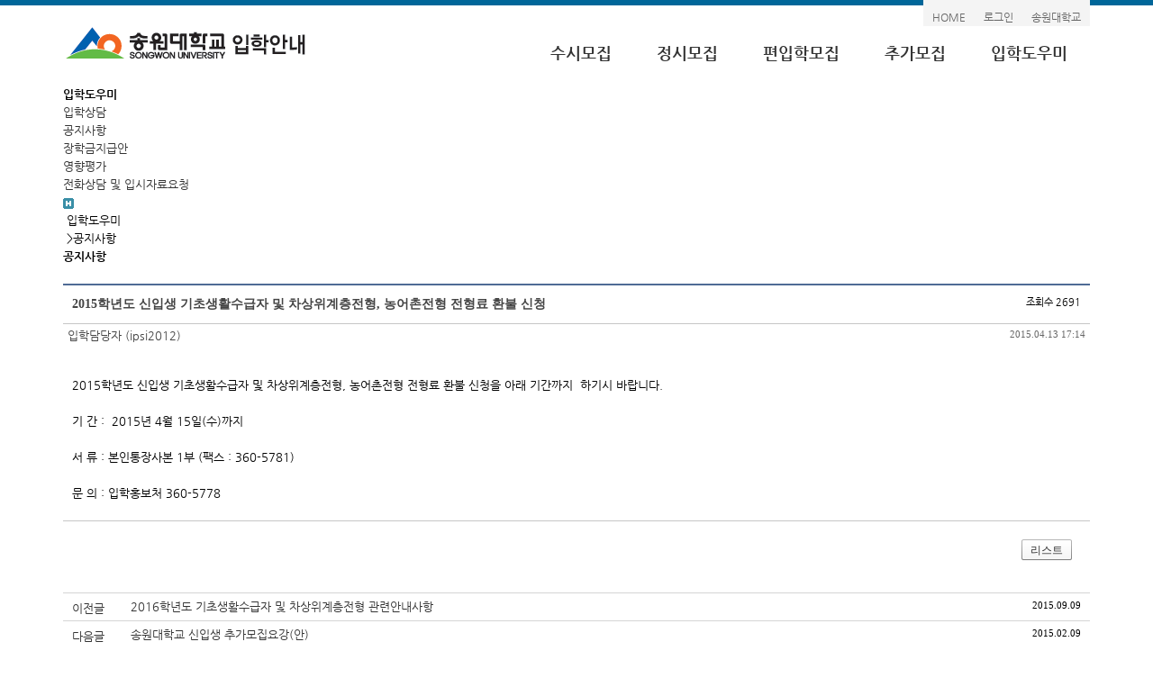

--- FILE ---
content_type: text/html; Charset=UTF-8
request_url: https://iphak.songwon.ac.kr/sb/SE_Board.asp?action=view&SEQ=48&movePage=8&pgKey=33&boardID=NEWS
body_size: 3934
content:


<!DOCTYPE HTML>
<html lang="ko">
<head>
<meta charset="utf-8" />
<meta http-equiv="X-UA-Compatible" content="IE=edge" />
<meta name="viewport" content="width=device-width, initial-scale=1, minimum-scale=1, maximum-scale=2, user-scalable=yes">
<meta name="keywords" content="송원대학교, 송원" />
<meta name="description" content="송원대학교 홈페이지" />
<title>공지사항 뷰 | 송원대학교 입학홈페이지</title>
<link rel="stylesheet" type="text/css" href="/css/default.css" />

<link rel="stylesheet" type="text/css" href="/SE/css/style.css" />
<script type="text/javascript" src="/SE/js/HuskyEZCreator.js"></script>

<script type="text/javascript" src="/js/default.js"></script>
<script type="text/javascript" src="/js/jquery.js"></script>
<!-- Print -->
<link href="/css/print.css" type="text/css" rel="stylesheet" media="print" charset="utf-8" />

<script type="text/javascript">
//<![CDATA[
	function reply(val){
		$("dd[id*='commentReply']").hide();
		$("dd[id*='commentUpdate']").hide();
		$('#commentReply'+val).show();
	}

	function update(val){
		$("dd[id*='commentReply']").hide();
		$("dd[id*='commentUpdate']").hide();
		$('#commentUpdate'+val).show();
	}

	function valueCheck(obj) {
		if(obj.mmSingleNM.value == ""){
			alert("작성자를 입력하세요.");
			obj.mmSingleNM.focus();
			return false;
		}

		if(obj.mmSinglePW.value == ""){
			alert("비밀번호를 입력하세요.");
			obj.mmSinglePW.focus();
			return false;
		}

		if(obj.mmEmail.value != ""){
			if((obj.mmEmail.value.indexOf("@")==-1) || (obj.mmEmail.value.indexOf(".")==-1)){
				alert("이메일를 정확히 입력하세요.");
				obj.mmEmail.focus();
				return false;
			}
		}

		if(obj.mmContentDS.value == ""){
			alert("내용을 입력하세요.");
			obj.mmContentDS.focus();
			return false;
		}
	}
//]]>
</script>
</head>
<body>
<div id="skipnavigation">
	<ul>
		<li><a href="#contents">본문 바로가기</a></li>
		<li><a href="#topmenu">주 메뉴 바로가기</a></li>
	</ul>
</div>
<div class="viewport sub">
		<header id="header">       
		<div id="util">
			<ul> 
				<li><a href="https://iphak.songwon.ac.kr">HOME</a></li>
				<li><a href="/pgm/SE_Login.asp?pgKey=37">로그인</a></li>
				<li><a href="https://www.songwon.ac.kr" target="_blank">송원대학교</a></li>
			</ul>
		</div>
		<div id="gnb">
			<h1><a href="https://iphak.songwon.ac.kr"><img src="/upload/images/main/logo.gif" alt="송원대학교 입학홈페이지 로고" /></a></h1>
		       	<div class="gnb_btn">
		                <ul>
		                    <li><span class="gnb_tg" id="gnb_tg">메뉴</span></li>
		                </ul>
		        </div>
			<nav class= "topmenu" id= "topmenu" >
			<ul class="dep1"><li class="li1 existSub"><a href="/SE_Contents.asp?pgKey=3">수시모집</a><div><ul class="dep2"><li><a href="/SE_Contents.asp?pgKey=3">모집요강</a></li><li><a href="/sb/SE_Board.asp?boardID=data&amp;pgKey=7&amp;queryPTP=2">자료실</a></li><li><a href="/SE_Contents.asp?pgKey=8">원서접수 및 확인</a></li><li><a href="https://ratio.uwayapply.com/Sl5KV2FOcldhJkpmJSY6JkotZlRm" target="_blank" title="새창">지원현황</a></li><li><a href="https://trs03.uwayapply.com/0389K6HJ14MC000000KC54/login" target="_blank" title="새창">수시 합격자 조회 및 예치등록</a></li><li><a href="https://trs03.uwayapply.com/0389K6HJ14MC00000KVLL4/login" target="_blank" title="새창">수시 합격자 고교별조회(교사용)</a></li><li><a href="https://trs03.uwayapply.com/0389K6HJ14MC0000000NSH" target="_blank" title="새창">수시 예치 등록 취소</a></li></ul></div></li><li class="li2 existSub"><a href="/SE_Contents.asp?pgKey=13">정시모집</a><div><ul class="dep2"><li><a href="/SE_Contents.asp?pgKey=13">모집요강</a></li><li><a href="/sb/SE_Board.asp?boardID=data&amp;pgKey=17&amp;queryPTP=3">자료실</a></li><li><a href="/SE_Contents.asp?pgKey=18" target="_blank" title="새창">원서접수 및 확인</a></li><li><a href="https://ratio.uwayapply.com/Sl5KV2FOcldhJkpyVzovSi1mVGY=" target="_blank" title="새창">지원현황</a></li><li><a href="https://trs03.uwayapply.com/0381K6HH43IC000000Q7JO/login" target="_blank" title="새창">합격자조회</a></li><li><a href="https://trs03.uwayapply.com/0381K6HH43IC00000RII3O/login" target="_blank" title="새창">고교별조회(교사용)</a></li></ul></div></li><li class="li3 existSub"><a href="/SE_Contents.asp?pgKey=23">편입학모집</a><div><ul class="dep2"><li><a href="/SE_Contents.asp?pgKey=23">모집요강</a></li><li><a href="/sb/SE_Board.asp?boardID=data&amp;pgKey=27&amp;queryPTP=4">자료실</a></li><li><a href="/SE_Contents.asp?pgKey=28" target="_blank" title="새창">원서접수 및 확인</a></li><li><a href="https://ratio.uwayapply.com/Sl5KV2FOcldhJko6YmlKLWZUZg==" target="_blank" title="새창">지원현황</a></li><li><a href="https://enter.songwon.ac.kr/" target="_blank" title="새창">합격자조회</a></li><li><a href="https://enter.songwon.ac.kr/">등록고지서</a></li><li><a href="/sb/SE_Board.asp?boardID=jhapply&amp;pgKey=56" target="_blank" title="새창">편입 장학금 유형 변경 신청</a></li></ul></div></li><li class="li4 existSub"><a href="/SE_Contents.asp?pgKey=44">추가모집</a><div><ul class="dep2"><li><a href="/SE_Contents.asp?pgKey=44">편입학 추가모집</a></li></ul></div></li><li class="li5 existSub"><a href="/sb/SE_Board.asp?boardID=QnA&amp;pgKey=32">입학도우미</a><div><ul class="dep2"><li><a href="/sb/SE_Board.asp?boardID=QnA&amp;pgKey=32">입학상담</a></li><li><a href="/sb/SE_Board.asp?boardID=NEWS&amp;pgKey=33">공지사항</a></li><li><a href="/sb/SE_Board.asp?boardID=scholarship&amp;pgKey=34">장학금지급안</a></li><li><a href="/sb/SE_Board.asp?boardID=impact&amp;pgKey=35">영향평가</a></li><li><a href="/pgm/SE_IpsiApply.asp?pgKey=51">전화상담 및 입시자료요청</a></li></ul></div></li></ul><div id="gnbLamp"></div>
			        </nav>
			<script type="text/javascript">initNavigation("gnb");</script>
		</div>
	</header>

    <!-- subwrap -->
     <section id="subwrap">
	  <div class="container">
				<div id="lnb"  > 
			<h2 class="lnbTitle">입학도우미</h2>
			<div class="navigation">
			<ul id="leftMenu" class="leftMenu"><li><a href="/sb/SE_Board.asp?boardID=QnA&amp;pgKey=32">입학상담</a></li><li class="apply"><a href="/sb/SE_Board.asp?boardID=NEWS&amp;pgKey=33">공지사항</a></li><li><a href="/sb/SE_Board.asp?boardID=scholarship&amp;pgKey=34">장학금지급안</a></li><li><a href="/sb/SE_Board.asp?boardID=impact&amp;pgKey=35">영향평가</a></li><li><a href="/pgm/SE_IpsiApply.asp?pgKey=51">전화상담 및 입시자료요청</a></li></ul>
			</div>

		</div>
   
		<div id="contents" >
			<div class="location">
					<ul>
						<li><img src="/upload/images/common/h_icon.gif" alt="HOME" /></li>
						<li>&nbsp;입학도우미</li><li>&nbsp;&gt;<em>공지사항</em></li>
					</ul>
				 	<h3 class="title">공지사항</h3>
			</div>
			<div class="contentInfo">
							<div class="write_form">
					<div id="bd_content">
						<div class="bd_header01">
							<span class="titleDS">2015학년도 신입생  기초생활수급자 및 차상위계층전형, 농어촌전형 전형료 환불 신청</span><span class="conut">조회수 2691</span>
						</div>
						<div class="bd_Subheader">
							<span class="single">입학담당자 (ipsi2012)</span><span class="insertDT">2015.04.13 17:14</span>
						</div>

							

						<div class="bd_boody">
							<p>2015학년도 신입생 기초생활수급자 및 차상위계층전형, 농어촌전형 전형료 환불 신청을 아래 기간까지&nbsp; 하기시 바랍니다.</p><p><br /></p><p>기 간 : &nbsp;2015년 4월 15일(수)까지 </p><p><br /></p><p>서 류 : 본인통장사본 1부 (팩스 : 360-5781)</p><p><br /></p><p>문 의 : 입학홍보처 360-5778<br /></p>
						</div>
					
						
						<div class="bd_footer01">
						</div>
					</div>

					<div class="btn_area">
						
						<span class="btn_pack medium"><a href="/sb/SE_Board.asp?movePage=8&amp;pgKey=33&amp;boardID=NEWS">리스트</a></span>
					</div>
					
					<div class="bdPrevNext">
						<ul>
							<li>
								
								<div class="bd_arrow"><a href="/sb/SE_Board.asp?action=read&amp;SEQ=49&amp;movePage=8&amp;pgKey=33&amp;boardID=NEWS" class="btn">이전글</a></div><div class="bd_titleDS"><a href="/sb/SE_Board.asp?action=read&amp;SEQ=49&amp;movePage=8&amp;pgKey=33&amp;boardID=NEWS">2016학년도 기초생활수급자 및 차상위계층전형 관련안내사항</a><span class="bd_date">2015.09.09</span></div>
								
							</li>
							<li class="bd_NextWD">
								
								<div class="bd_arrow"><a href="/sb/SE_Board.asp?action=read&amp;SEQ=47&amp;movePage=8&amp;pgKey=33&amp;boardID=NEWS" class="btn">다음글</a></div><div class="bd_titleDS"><a href="/sb/SE_Board.asp?action=read&amp;SEQ=47&amp;movePage=8&amp;pgKey=33&amp;boardID=NEWS">송원대학교 신입생 추가모집요강(안)</a><span class="bd_date">2015.02.09</span></div>
								
							</li>
						</ul>
					</div>
					
				</div>                                </div>
                        </div>
                </div>
        </section>
        <footer id="footerWrap">
        <div class="container"><!-- // container footer-->
                <ul class="footerLink">
                        <li><a href="http://www.songwon.ac.kr/SE_Contents.asp?pgKey=138">개인정보처리방침</a></li>
                        <li><a href="http://www.songwon.ac.kr/SE_Contents.asp?pgKey=88">이메일무단수집거부</a></li>
                        <li><a href="http://www.songwon.ac.kr/SE_Contents.asp?pgKey=146">찾아오시는길</a></li>
                        <li><a href="/pgm/PhoneList.asp?pgKey=0" title="팝업창 열림" onClick="openWindow(this.href, 'phoneList', 10, 10, 550, 600, 'yes'); return false;">학과전화번호</a></li>           
                        <li class="loginBtn"><a href="/pgm/SE_Login.asp?pgKey=37">로그인</a></li>
                </ul>
                <address>
                61756 광주광역시 남구 송암로 73 학생입학처 전화 : 062-360-5778~80  FAX : 062-360-5781
                </address>
                <p>Copyright 2011(c) by SONGWON UNIVERSITY. All right reserved.</p>                
        </div>
</footer>

</div>
</body>
</html>

--- FILE ---
content_type: text/css
request_url: https://iphak.songwon.ac.kr/SE/css/style.css
body_size: 949
content:
@charset "utf-8";
/* NHN > UIT Center > Open UI Technology Team > Jeong Chan Myeong(dece24@nhncorp.com) 200812 */

html,
body { height:100%; }

#smartInput { margin:0 10px 0 0; }
.smartOutput { font-size:12px; line-height:1.6; font-family:Dotum, AppleGothic, Sans-serif; } /* 스마트 에디터의 풍부한 표현이 정상적으로 출력되도록 하려면 콘텐츠가 출력되는 곳에 이 클래스를 적용하여야 한다. 예를 들면 게시물 읽기 페이지의 본문이 이에 해당된다. */

.smartOutput p { margin-top:0px; margin-bottom:0px; }

.smartOutput blockquote.q1,
.smartOutput blockquote.q2,
.smartOutput blockquote.q3,
.smartOutput blockquote.q4,
.smartOutput blockquote.q5,
.smartOutput blockquote.q6,
.smartOutput blockquote.q7 { padding:10px; margin-left:15px; margin-right:15px; }

.smartOutput blockquote.q1 { padding:0 10px; border-left:2px solid #ccc; }
.smartOutput blockquote.q2 { padding:0 10px; background:url(../img/bg_qmark.gif) no-repeat; }
.smartOutput blockquote.q3 { border:1px solid #d9d9d9; }
.smartOutput blockquote.q4 { border:1px solid #d9d9d9; background:#fbfbfb; }
.smartOutput blockquote.q5 { border:2px solid #707070; }
.smartOutput blockquote.q6 { border:1px dashed #707070; }
.smartOutput blockquote.q7 { border:1px dashed #707070; background:#fbfbfb; }

.smartOutput sup { font:10px Tahoma; }
.smartOutput sub { font:10px Tahoma; }
.smartOutput table td { padding:4px; }

.CopyrightSmartEdior { margin:0; padding:0 0 0 100px; }

--- FILE ---
content_type: text/css
request_url: https://iphak.songwon.ac.kr/css/board.css
body_size: 6212
content:
@charset "utf-8";


/* 상단, 하단 Box */
.Box_ss{clear:both;position:relative;margin:10px 0;padding:10px}

/* Search area */
.bd_srch{clear:both;position:relative;margin:15px 5px 20px;padding:10px 15px 10px 0}
.bd_srch legend{overflow:hidden;visibility:hidden;position:absolute;top:0;left:0;width:1px;height:1px;font-size:0;line-height:0}
.bd_srch{color:#333;text-align:center}
.bd_srch select,.srch input{margin:0;font-size:12px;color:#373737;vertical-align:middle}
.bd_srch select{height:20px;margin-top:0}
.bd_srch .keyword{width:150px;margin:0 0 0 1px;padding:1px 3px 3px;border-top:1px solid #acacac;border-right:1px solid #dedede;border-bottom:1px solid #dedede;border-left:1px solid #acacac;font-size:12px;line-height:13px}
.bd_srch .date{width:70px;margin:-1px 0 0 1px;padding:1px 3px 3px;border-top:1px solid #acacac;border-right:1px solid #dedede;border-bottom:1px solid #dedede;border-left:1px solid #acacac;font-size:12px;line-height:13px}

/* 페이징 & 버튼*/
.wrapMove{position:relative;clear:both;overflow:none;margin:10px 0;height:30px}
.write_form{padding:10px 0px;}

/* button_area */
div.btn_bdarea{float:right;margin-top:4px;padding:0 15px;text-align:right}

/* list type 01 */
.tbb_ltype01,.tbb_ltype01 th,.tbb_ltype01 td{border:0;text-align:center}
.tbb_ltype01 a{color:#444;text-decoration:none}
.tbb_ltype01{width:100%;_width:98%;margin:10px 10px 0 0;border-top:2px solid #4f6b95;border-bottom:1px solid #c6c6c6;color:#666;table-layout:fixed}
.tbb_ltype01 caption,.tbb_ltype01 .frm label{display:none}
.tbb_ltype01 caption span{display:}
.tbb_ltype01 thead th{padding:8px 0 6px;border-bottom:solid 1px #8d9fb8;background-color:#f9f9f9;color:#333;font-weight:normal;line-height:18px;vertical-align:top}
.tbb_ltype01 tbody th{padding:8px 0 5px;border-bottom:solid 1px #c6c6c6;color:#333;text-align:center}
.tbb_ltype01 tbody td{padding:8px 0 5px;border-bottom:solid 1px #c6c6c6;color:#333;text-align:center}
.tbb_ltype01 .frm{padding:0;text-align:center}
.tbb_ltype01 .frm input{margin:0}
.tbb_ltype01 .num,.tbb_ltype01 .date{font-size:11px;color:#666}
.tbb_ltype01 td.hit{padding:0;font-family:Tahoma;font-size:11px;line-height:normal}
.tbb_ltype01 .title{text-align:left}
.tbb_ltype01 .title .pic,.tbb_ltype01 .title .new{margin:0 0 2px;vertical-align:middle}
.tbb_ltype01 tbody tr.notice th{background-color:#f6f6f6}
.tbb_ltype01 tbody tr.notice td{background-color:#f6f6f6}
.tbb_ltype01 tbody tr.notice .title a{font-weight:bold;color:#ff1610}
.tbb_ltype01 tbody tr.info span.noti{display:block;margin:0;padding:0;background:url(../upload/common/board/ic_gui01.gif) 50% 50% no-repeat;text-indent:-9999px;_text-indent:0}
.tbb_ltype01 tbody tr.notice span.noti{display:block;margin:0;padding:0;background:url(../upload/common/board/ic_noti01.gif) 50% 50% no-repeat;text-indent:-9999px;_text-indent:0}
.tbb_ltype01 .title span.sect{float:left;width:12px;margin:-1px 4px 0 2px;padding:1px 1px 0;_padding:2px 1px 0;background:url(../upload/common/board/ic_sec01.gif) 50% 50% no-repeat;text-indent:-9999px;_text-indent:0}
.tbb_ltype01 tbody tr.reply .title a{float:left;padding-left:14px;background:url(../upload/common/board/ic_reply.gif) 0 4px no-repeat}
.tbb_ltype01 tbody tr.reply .title span.sect{float:left;width:12px;margin:-1px 4px 0 2px;padding:1px 1px 0;_padding:2px 1px 0;background:url(../upload/common/board/ic_sec01.gif) 50% 50% no-repeat;text-indent:-9999px;_text-indent:0}
.tbb_ltype01 tbody tr.reply img{margin:4px 0 0 5px;}
.tbb_ltype01 tbody td span.comment{padding-left:3px;background:none;color:#f00;font-size:11px;font-family:Tahoma}
.tbb_ltype01 tbody td.strong a{color:#333}

@media only screen and (max-width:500px) {
		/*목록형*/
		.tbb_ltype01 .hit{display:none;}
		
}

.tbb_ltype02,.tbb_ltype02 th,.tbb_ltype02 td{border:0;font-family:dotum,'돋움',Gulim,'굴림';text-align:center}
.tbb_ltype02 a{color:#444;text-decoration:none}
.tbb_ltype02{width:100%;_width:98%;margin:10px 10px 0 0;border-top:2px solid #5c8d50;border-bottom:1px solid #92b38a;color:#666;font-size:12px;table-layout:fixed}
.tbb_ltype02 caption,.tbb_ltype02 .frm label{display:none}
.tbb_ltype02 caption span{display:}
.tbb_ltype02 thead th{padding:8px 0 6px;border-bottom:solid 1px #92b38a;background-color:#f4f7f4;color:#333;font-weight:normal;line-height:18px;vertical-align:top}
.tbb_ltype02 tbody th{padding:8px 0 5px;border-bottom:solid 1px #e4e4e4;color:#333;text-align:center}
.tbb_ltype02 tbody td{padding:8px 0 5px;border-bottom:solid 1px #e4e4e4;color:#333;text-align:center}
.tbb_ltype02 .frm{padding:0;text-align:center}
.tbb_ltype02 .frm input{margin:0}
.tbb_ltype02 .num,.tbb_ltype02 .date{font-size:11px;color:#666}
.tbb_ltype02 .hit{padding:0;font-family:Tahoma;font-size:11px;line-height:normal}
.tbb_ltype02 .title{text-align:left}
.tbb_ltype02 .title .pic,.tbb_ltype02 .title .new{margin:0 0 2px;vertical-align:middle}
.tbb_ltype02 tbody tr.notice th{background-color:#f6f6f6}
.tbb_ltype02 tbody tr.notice td{background-color:#f6f6f6}
.tbb_ltype02 tbody tr.notice .title a{font-weight:bold;color:#5c8d50}
.tbb_ltype02 tbody tr.info span.noti{display:block;margin:0;padding:0;background:url(../upload/common/board/ic_gui02.gif) 50% 50% no-repeat;text-indent:-9999px;_text-indent:0}
.tbb_ltype02 tbody tr.notice span.noti{display:block;margin:0;padding:0;background:url(../upload/common/board/ic_noti02.gif) 50% 50% no-repeat;text-indent:-9999px;_text-indent:0}
.tbb_ltype02 .title span.sect{float:left;width:12px;margin:-1px 4px 0 2px;padding:1px 1px 0;_padding:2px 1px 0;background:url(../upload/common/board/ic_sec02.gif) 50% 50% no-repeat;text-indent:-9999px;_text-indent:0}
.tbb_ltype02 tbody tr.reply .title a{float:left;padding-left:14px;background:url(../upload/common/board/ic_reply.gif) 0 4px no-repeat}
.tbb_ltype02 tbody tr.reply .title span.sect{float:left;width:12px;margin:-1px 4px 0 2px;padding:1px 1px 0;_padding:2px 1px 0;background:url(../upload/common/board/ic_sec02.gif) 50% 50% no-repeat;text-indent:-9999px;_text-indent:0}
.tbb_ltype02 tbody tr.reply img{margin:4px 0 0 5px;}
.tbb_ltype02 tbody td span.comment{padding-left:3px;background:none;color:#5c8d50;font-size:11px;font-family:Tahoma}
.tbb_ltype02 tbody td.strong a{color:#333}

.tbb_ltype03,.tbb_ltype03 th,.tbb_ltype03 td{border:0;font-family:dotum,'돋움',Gulim,'굴림';text-align:center}
.tbb_ltype03 a{color:#444;text-decoration:none}
.tbb_ltype03{width:100%;_width:98%;margin:10px 10px 0 0;border-top:2px solid #4a7b8d;border-bottom:1px solid #c6c6c6;color:#666;font-size:12px;table-layout:fixed}
.tbb_ltype03 caption,.tbb_ltype03 .frm label{display:none}
.tbb_ltype03 caption span{display:}
.tbb_ltype03 thead th{padding:8px 0 6px;border-bottom:solid 1px #86a6b3;background-color:#f3f6f7;color:#333;font-weight:normal;line-height:18px;vertical-align:top}
.tbb_ltype03 tbody th{padding:8px 0 5px;border-bottom:solid 1px #e4e4e4;color:#333;text-align:center}
.tbb_ltype03 tbody td{padding:8px 0 5px;border-bottom:solid 1px #e4e4e4;color:#333;text-align:center}
.tbb_ltype03 .frm{padding:0;text-align:center}
.tbb_ltype03 .frm input{margin:0}
.tbb_ltype03 .num,.tbb_ltype03 .date{font-size:11px;color:#666}
.tbb_ltype03 .hit{padding:0;font-family:Tahoma;font-size:11px;line-height:normal}
.tbb_ltype03 .title{text-align:left}
.tbb_ltype03 .title .pic,.tbb_ltype03 .title .new{margin:0 0 2px;vertical-align:middle}
.tbb_ltype03 tbody tr.notice th{background-color:#f6f6f6}
.tbb_ltype03 tbody tr.notice td{background-color:#f6f6f6}
.tbb_ltype03 tbody tr.notice .title a{font-weight:bold;color:#5c8d50}
.tbb_ltype03 tbody tr.info span.noti{display:block;margin:0;padding:0;background:url(../upload/common/board/ic_gui03.gif) 50% 50% no-repeat;text-indent:-9999px;_text-indent:0}
.tbb_ltype03 tbody tr.notice span.noti{display:block;margin:0;padding:0;background:url(../upload/common/board/ic_noti03.gif) 50% 50% no-repeat;text-indent:-9999px;_text-indent:0}
.tbb_ltype03 .title span.sect{float:left;width:12px;margin:-1px 4px 0 2px;padding:1px 1px 0;_padding:2px 1px 0;background:url(../upload/common/board/ic_sec03.gif) 50% 50% no-repeat;text-indent:-9999px;_text-indent:0}
.tbb_ltype03 tbody tr.reply .title a{float:left;padding-left:14px;background:url(../upload/common/board/ic_reply.gif) 0 4px no-repeat}
.tbb_ltype03 tbody tr.reply .title span.sect{float:left;width:12px;margin:-1px 4px 0 2px;padding:1px 1px 0;_padding:2px 1px 0;background:url(../upload/common/board/ic_sec03.gif) 50% 50% no-repeat;text-indent:-9999px;_text-indent:0}
.tbb_ltype03 tbody tr.reply img{margin:4px 0 0 5px;}
.tbb_ltype03 tbody td span.comment{padding-left:3px;background:none;color:#4a7b8d;font-size:11px;font-family:Tahoma}
.tbb_ltype03 tbody td.strong a{color:#333}

.tbb_ltype04,.tbb_ltype04 th,.tbb_ltype04 td{border:0;font-family:dotum,'돋움',Gulim,'굴림';text-align:center}
.tbb_ltype04 a{color:#444;text-decoration:none}
.tbb_ltype04{width:100%;_width:98%;margin:10px 10px 0 0;border-top:2px solid #e34b16;border-bottom:1px solid #c6c6c6;color:#666;font-size:12px;table-layout:fixed}
.tbb_ltype04 caption,.tbb_ltype04 .frm label{display:none}
.tbb_ltype04 caption span{display:}
.tbb_ltype04 thead th{padding:8px 0 6px;border-bottom:solid 1px #ec8663;background-color:#fdf3f0;color:#333;font-weight:normal;line-height:18px;vertical-align:top}
.tbb_ltype04 tbody th{padding:8px 0 5px;border-bottom:solid 1px #e4e4e4;color:#333;text-align:center}
.tbb_ltype04 tbody td{padding:8px 0 5px;border-bottom:solid 1px #e4e4e4;color:#333;text-align:center}
.tbb_ltype04 .frm{padding:0;text-align:center}
.tbb_ltype04 .frm input{margin:0}
.tbb_ltype04 .num,.tbb_ltype04 .date{font-size:11px;color:#666}
.tbb_ltype04 .hit{padding:0;font-family:Tahoma;font-size:11px;line-height:normal}
.tbb_ltype04 .title{text-align:left}
.tbb_ltype04 .title .pic,.tbb_ltype04 .title .new{margin:0 0 2px;vertical-align:middle}
.tbb_ltype04 tbody tr.notice th{background-color:#f6f6f6}
.tbb_ltype04 tbody tr.notice td{background-color:#f6f6f6}
.tbb_ltype04 tbody tr.notice .title a{font-weight:bold;color:#5c8d50}
.tbb_ltype04 tbody tr.info span.noti{display:block;margin:0;padding:0;background:url(../upload/common/board/ic_gui04.gif) 50% 50% no-repeat;text-indent:-9999px;_text-indent:0}
.tbb_ltype04 tbody tr.notice span.noti{display:block;margin:0;padding:0;background:url(../upload/common/board/ic_noti04.gif) 50% 50% no-repeat;text-indent:-9999px;_text-indent:0}
.tbb_ltype04 .title span.sect{float:left;width:12px;margin:-1px 4px 0 2px;padding:1px 1px 0;_padding:2px 1px 0;background:url(../upload/common/board/ic_sec04.gif) 50% 50% no-repeat;text-indent:-9999px;_text-indent:0}
.tbb_ltype04 tbody tr.reply .title a{float:left;padding-left:14px;background:url(../upload/common/board/ic_reply.gif) 0 4px no-repeat}
.tbb_ltype04 tbody tr.reply .title span.sect{float:left;width:12px;margin:-1px 4px 0 2px;padding:1px 1px 0;_padding:2px 1px 0;background:url(../upload/common/board/ic_sec04.gif) 50% 50% no-repeat;text-indent:-9999px;_text-indent:0}
.tbb_ltype04 tbody tr.reply img{margin:4px 0 0 5px;}
.tbb_ltype04 tbody td span.comment{padding-left:3px;background:none;color:#e34b16;font-size:11px;font-family:Tahoma}
.tbb_ltype04 tbody td.strong a{color:#333}

.tbb_ltype05,.tbb_ltype05 th,.tbb_ltype05 td{border:0;font-family:dotum,'돋움',Gulim,'굴림';text-align:center}
.tbb_ltype05 a{color:#444;text-decoration:none}
.tbb_ltype05{width:100%;_width:98%;margin:10px 10px 0 0;border-top:2px solid #d25aa6;border-bottom:1px solid #c6c6c6;color:#666;font-size:12px;table-layout:fixed}
.tbb_ltype05 caption,.tbb_ltype05 .frm label{display:none}
.tbb_ltype05 caption span{display:}
.tbb_ltype05 thead th{padding:8px 0 6px;border-bottom:solid 1px #f1b7dc;background-color:#fcf4f9;color:#333;font-weight:normal;line-height:18px;vertical-align:top}
.tbb_ltype05 tbody th{padding:8px 0 5px;border-bottom:solid 1px #e4e4e4;color:#333;text-align:center}
.tbb_ltype05 tbody td{padding:8px 0 5px;border-bottom:solid 1px #e4e4e4;color:#333;text-align:center}
.tbb_ltype05 .frm{padding:0;text-align:center}
.tbb_ltype05 .frm input{margin:0}
.tbb_ltype05 .num,.tbb_ltype05 .date{font-size:11px;color:#666}
.tbb_ltype05 .hit{padding:0;font-family:Tahoma;font-size:11px;line-height:normal}
.tbb_ltype05 .title{text-align:left}
.tbb_ltype05 .title .pic,.tbb_ltype05 .title .new{margin:0 0 2px;vertical-align:middle}
.tbb_ltype05 tbody tr.notice th{background-color:#f6f6f6}
.tbb_ltype05 tbody tr.notice td{background-color:#f6f6f6}
.tbb_ltype05 tbody tr.notice .title a{font-weight:bold;color:#d25aa6}
.tbb_ltype05 tbody tr.info span.noti{display:block;margin:0;padding:0;background:url(../upload/common/board/ic_gui05.gif) 50% 50% no-repeat;text-indent:-9999px;_text-indent:0}
.tbb_ltype05 tbody tr.notice span.noti{display:block;margin:0;padding:0;background:url(../upload/common/board/ic_noti05.gif) 50% 50% no-repeat;text-indent:-9999px;_text-indent:0}
.tbb_ltype05 .title span.sect{float:left;width:12px;margin:-1px 4px 0 2px;padding:1px 1px 0;_padding:2px 1px 0;background:url(../upload/common/board/ic_sec05.gif) 50% 50% no-repeat;text-indent:-9999px;_text-indent:0}
.tbb_ltype05 tbody tr.reply .title a{float:left;padding-left:14px;background:url(../upload/common/board/ic_reply.gif) 0 4px no-repeat}
.tbb_ltype05 tbody tr.reply .title span.sect{float:left;width:12px;margin:-1px 4px 0 2px;padding:1px 1px 0;_padding:2px 1px 0;background:url(../upload/common/board/ic_sec05.gif) 50% 50% no-repeat;text-indent:-9999px;_text-indent:0}
.tbb_ltype05 tbody tr.reply img{margin:4px 0 0 5px;}
.tbb_ltype05 tbody td span.comment{padding-left:3px;background:none;color:#d25aa6;font-size:11px;font-family:Tahoma}
.tbb_ltype05 tbody td.strong a{color:#333}

.tbb_ltype06,.tbb_ltype06 th,.tbb_ltype06 td{border:0;font-family:dotum,'돋움',Gulim,'굴림';text-align:center}
.tbb_ltype06 a{color:#666;text-decoration:none}
.tbb_ltype06{width:100%;_width:98%;margin:10px 10px 0 0;border-top:2px solid #5579b3;border-bottom:1px solid #dce4f8;color:#666;font-size:12px;table-layout:fixed}
.tbb_ltype06 caption,.tbb_ltype06 .frm label{display:none}
.tbb_ltype06 thead th{padding:8px 0 6px;border-bottom:solid 1px #5579b3;background-color:#f9f9f9;color:#333;font-weight:normal;line-height:18px;vertical-align:top}
.tbb_ltype06 tbody th{padding:8px 0 5px;border-bottom:solid 1px #dce4f8;color:#333;text-align:center}
.tbb_ltype06 tbody td{padding:8px 0 5px;border-bottom:solid 1px #dce4f8;color:#333;text-align:center}
.tbb_ltype06 .frm{padding:0;text-align:center}
.tbb_ltype06 .frm input{margin:0}
.tbb_ltype06 .num,.tbb_ltype01 .date{font-size:11px;color:#666}
.tbb_ltype06 .hit{padding:0;font-family:Tahoma;font-size:11px;line-height:normal}
.tbb_ltype06 .title{text-align:left}
.tbb_ltype06 .title .pic,.tbb_ltype01 .title .new{margin:0 0 2px;vertical-align:middle}
.tbb_ltype06 tbody tr.notice td{background-color:#f6f6f6}
.tbb_ltype06 tbody tr.notice .title a{font-weight:bold;color:#ff1610}
.tbb_ltype06 tbody tr.info span.noti{display:block;margin:0;padding:0;background:url(../upload/common/board/ic_gui06.gif) 50% 50% no-repeat;text-indent:-9999px;_text-indent:0}
.tbb_ltype06 tbody tr.notice span.noti{display:block;margin:0;padding:0;background:url(../upload/common/board/ic_noti06.gif) 50% 50% no-repeat;text-indent:-9999px;_text-indent:0}
.tbb_ltype06 .title span.sect{float:left;width:12px;margin:-1px 4px 0 2px;padding:1px 1px 0;_padding:2px 1px 0;background:url(../upload/common/board/ic_sec06.gif) 50% 50% no-repeat;text-indent:-9999px;_text-indent:0}
.tbb_ltype06 tbody tr.reply .title a{padding-left:12px;background:url(../upload/common/board/ic_reply.gif) 0 2px no-repeat}
.tbb_ltype06 tbody td span.comment{padding-left:3px;background:none;color:#f00;font-size:11px;font-family:Tahoma}
.tbb_ltype06 tbody td.strong a{color:#333}

/* image List */
.fixe_ltype ul{overflow:hidden;position:relative;margin:0;padding:0;font-size:12px;font-family:Tahoma, Geneva, sans-serif;list-style:none;*zoom:1}
.fixe_ltype ul:after{display:block;clear:both;content:""}
.fixe_ltype li{overflow:hidden;float:left;position:relative;top:1px;width:150px;height:210px;border-bottom:1px solid #c6c6c6}
.fixe_ltype li.noData{width:100%;padding-top:40px;height:70px;text-align:center}
.fixe_ltype ul.sel_chk{border:0;margin:5px}
.fixe_ltype ul.sel_chk li{height:25px;margin:0 5px;border:0}
.fixe_ltype ul.sel_chk li label{display:inline;margin-left:3px}
.fixe_ltype .i_check,
.fixe_ltype .i_radio{width:13px;height:13px;margin:-1px 5px 2px 0;padding:0;border:none;vertical-align:middle}
.fixe_ltype .thumb{display:block;overflow:hidden;position:relative;width:120px;height:120px;background:#eee;color:#666;line-height:120px;text-align:center;white-space:nowrap}
.fixe_ltype .thumb img{display:block;width:120px;height:120px;border:0}
.fixe_ltype .thumb em{visibility:hidden;position:absolute;bottom:0;left:0;width:1px;height:1px;background:#000;font-weight:bold;font-style:normal;color:#fff;text-align:center;opacity:.6;filter:alpha(opacity=60)}
.fixe_ltype .thumb em{_visibility:visible;_width:100%;_height:auto;_line-height:20px}
.fixe_ltype a{display:block;width:120px;margin:0 auto;padding:20px 0 0 0;text-decoration:none;cursor:pointer}
.fixe_ltype a strong{display:inline-block;margin:6px 0 0 0;color:#333}
.fixe_ltype p{width:120px;margin:0 auto;font-size:11px;color:#767676}
.fixe_ltype a:hover strong,
.fixe_ltype a:active strong,
.fixe_ltype a:focus strong{text-decoration:underline}
.fixe_ltype a:hover .thumb,
.fixe_ltype a:active .thumb,
.fixe_ltype a:focus .thumb{margin:-3px;border:3px solid #eee;-moz-box-shadow:0 0 5px #666;-webkit-box-shadow:0 0 5px #666}
.fixe_ltype a:hover .thumb em,
.fixe_ltype a:active .thumb em,
.fixe_ltype a:focus .thumb em{visibility:visible;width:100%;height:auto}

.bd01 ul{border-top:2px solid #4f6b95;border-bottom:1px solid #c6c6c6;}
.bd02 ul{border-top:2px solid #5c8d50;border-bottom:1px solid #92b38a;}
.bd03 ul{border-top:2px solid #4a7b8d;border-bottom:1px solid #c6c6c6;}
.bd04 ul{border-top:2px solid #e34b16;border-bottom:1px solid #c6c6c6;}
.bd05 ul{border-top:2px solid #d25aa6;border-bottom:1px solid #c6c6c6;}
.bd06 ul{border-top:2px solid #5579b3;border-bottom:1px solid #dce4f8;}

.lat_write{clear:both;position:relative;margin:10px 0 10px;padding:5px 0 0 0;border:1px solid #c6c6c6}
.lat_write .item{position:relative;margin:0;padding:3px 3px 3px 15px;background:url(../upload/common/board/bullet_item.gif) 5px 10px no-repeat;color:#666}
.lat_write .i_help{position:absolute;top:0;right:0}
.lat_write .i_label{position:relative;top:12px;left:18px}
.lat_write .i_dsc{margin:2px 0;color:#333}
.lat_write .i_check,
.lat_write .i_radio{width:13px;height:13px;margin:-1px 5px 2px 0;padding:0;vertical-align:middle}
.lat_write .i_text{width:75%;margin:2px;padding:3px 4px;border:1px solid #b7b7b7;border-right-color:#e1e1e1;border-bottom-color:#e1e1e1;background:transparent}

.lat_write li{position:relative;overflow:hidden;padding:0 15px 0 5px;_padding:0;_height:40px;}
.lat_write label.fn_tt{display:inline-block;float:left;width:90px;padding:8px 5px 8px 15px;font-weight:bold;color:#333;text-align:left;vertical-align:top;line-height:26px}
.lat_write dl{clear:both;position:relative;margin:0;overflow:hidden}
.lat_write dl.fn_extend{clear:both;position:relative;margin:8px 0;overflow:hidden}
.lat_write dl dt{float:left;margin-right:8px;padding:0;line-height:26px}
.lat_write dl dt span.bd_tt{display:block;width:60px;margin-right:5px;text-align:left;font-weight:bold}
.lat_write dl dd span.bd_val{line-height:26px}
.lat_write dl dd{float:left}

.WriteHeader{padding:5px 10px;border-bottom:solid 1px #c6c6c6}
.WriteHeader label{margin-right:30px;color:#333;line-height:1.6}
.editor{margin:15px 0 0 0}
.editor ul{position:relative;padding-left:5px}
.editor ul li{float:left;padding:0 10px 10px 10px;border:0;}

.WriteItem{clear:both;position:relative;border-bottom:1px solid #c6c6c6}
.WriteItemList{float:left;padding:8px 5px}
.WriteItemList dl dt:last-of-type{clear:both;}


.tags{padding:10px 0 10px 10px}

/* view form */
#bd_content{clear:both;position:relative;margin:10px 0 10px 0;padding:0px;border-bottom:1px solid #c6c6c6}
.bd_header01{position:relative;margin:0;padding:10px 0 10px 10px;border-top:solid 2px #4f6b95;border-bottom:solid 1px #c6c6c6;}
.bd_header01 span.ntc{margin:0 5px 0 2px;padding:1px 1px 0;border:solid 1px #de1400;background:#ff1e1e;color:#fff;font-size:11px}
.bd_header01 span.sect{margin:0 5px 0 2px;padding:1px 1px 0;border:solid 1px #de1400;background:#ff1700;color:#fff;font-size:11px}
.bd_header01 span.titleDS{font-weight:bold;font-size:14px;font-family:dotum,'돋움',Gulim,'굴림';color:#444;_float:left}
*+html .bd_header01 span.titleDS{float:left}
.bd_header01 span.category{padding-left:15px;background:url(../upload/images/common/bu_bar.gif) 5px 1px no-repeat}
.bd_header01 span.conut{float:right;padding-right:10px;font-size:11px}

.bd_header02{position:relative;margin:0;padding:10px 0 10px 10px;border-top:solid 2px #5c8d50;border-bottom:solid 1px #92b38a;height:20px}
.bd_header02 span.ntc{margin:0 5px 0 2px;padding:1px 1px 0;border:solid 1px #49a13c;background:#24b800;color:#fff;font-size:11px}
.bd_header02 span.sect{margin:0 5px 0 2px;padding:1px 1px 0;border:solid 1px #49a13c;background:#53b945;color:#fff;font-size:11px}
.bd_header02 span.titleDS{font-weight:bold;font-size:14px;font-family:dotum,'돋움',Gulim,'굴림';color:#5c8d50;_float:left}
*+html .bd_header02 span.titleDS{float:left}
.bd_header02 span.category{padding-left:15px;background:url(../upload/images/common/bu_bar.gif) 5px 1px no-repeat}
.bd_header02 span.conut{float:right;padding-right:10px;font-size:11px}

.bd_header03{position:relative;margin:0;padding:10px 0 10px 10px;border-top:solid 2px #4a7b8d;border-bottom:solid 1px #c6c6c6;height:20px}
.bd_header03 span.ntc{margin:0 5px 0 2px;padding:1px 1px 0;border:solid 1px #178ac7;background:#0078bd;color:#fff;font-size:11px}
.bd_header03 span.sect{margin:0 5px 0 2px;padding:1px 1px 0;border:solid 1px #178ac7;background:#1a9fe4;color:#fff;font-size:11px}
.bd_header03 span.titleDS{font-weight:bold;font-size:14px;font-family:dotum,'돋움',Gulim,'굴림';color:#4a7b8d;_float:left}
*+html .bd_header03 span.titleDS{float:left}
.bd_header03 span.category{padding-left:15px;background:url(../upload/images/common/bu_bar.gif) 5px 1px no-repeat}
.bd_header03 span.conut{float:right;padding-right:10px;font-size:11px}

.bd_header04{position:relative;margin:0;padding:10px 0 10px 10px;border-top:solid 2px #e34b16;border-bottom:solid 1px #c6c6c6;height:20px}
.bd_header04 span.ntc{margin:0 5px 0 2px;padding:1px 1px 0;border:solid 1px #de5e00;background:#ff6000;color:#fff;font-size:11px}
.bd_header04 span.sect{margin:0 5px 0 2px;padding:1px 1px 0;border:solid 1px #de5e00;background:#ff6c00;color:#fff;font-size:11px}
.bd_header04 span.titleDS{font-weight:bold;font-size:14px;font-family:dotum,'돋움',Gulim,'굴림';color:#e34b16;_float:left}
*+html .bd_header04 span.titleDS{float:left}
.bd_header04 span.category{padding-left:15px;background:url(../upload/images/common/bu_bar.gif) 5px 1px no-repeat}
.bd_header04 span.conut{float:right;padding-right:10px;font-size:11px}

.bd_header05{position:relative;margin:0;padding:10px 0 10px 10px;border-top:solid 2px #d25aa6;border-bottom:1px solid #c6c6c6;height:20px}
.bd_header05 span.ntc{margin:0 5px 0 2px;padding:1px 1px 0;border:solid 1px #de0086;background:#ff00a2;color:#fff;font-size:11px}
.bd_header05 span.sect{margin:0 5px 0 2px;padding:1px 1px 0;border:solid 1px #de0086;background:#ff009a;color:#fff;font-size:11px}
.bd_header05 span.titleDS{font-weight:bold;font-size:14px;font-family:dotum,'돋움',Gulim,'굴림';color:#d25aa6;_float:left}
*+html .bd_header05 span.titleDS{float:left}
.bd_header05 span.category{padding-left:15px;background:url(../upload/images/common/bu_bar.gif) 5px 1px no-repeat}
.bd_header05 span.conut{float:right;padding-right:10px;font-size:11px}

.bd_header06{position:relative;margin:0;padding:10px 0 10px 10px;border-top:solid 2px #5579b3;border-bottom:solid 1px #dce4f8;height:20px}
.bd_header06 span.ntc{margin:0 5px 0 2px;padding:1px 1px 0;border:solid 1px #178ac7;background:#0078bd;color:#fff;font-size:11px}
.bd_header06 span.sect{margin:0 5px 0 2px;padding:1px 1px 0;border:solid 1px #178ac7;background:#1a9fe4;color:#fff;font-size:11px}
.bd_header06 span.titleDS{font-weight:bold;font-size:14px;color:#444;_float:left}
*+html .bd_header06 span.titleDS{float:left}
.bd_header06 span.category{padding-left:15px;background:url(../upload/images/common/bu_bar.gif) 5px 1px no-repeat}
.bd_header06 span.conut{float:right;padding-right:10px;font-size:11px}

.bd_Subheader{margin:0 0 20px 0;padding:3px 5px 5px 5px;color:#444}
.bd_Subheader span.singleimg{padding:0;vertical-align:top; background:none}
.bd_Subheader span.single{background:none;_float:left}
*+html .bd_Subheader span.single{float:left}
.bd_Subheader span.insertDT{float:right;font-family:Tahoma;font-size:11px;color:#666}

.bd_boody{clear:both;overflow:auto;position:relative;_width:100%;padding:10px 10px 20px 10px}

/* 링크 */
.bd_Linkinfo{clear:both;position:relative;margin:10px 0;padding:8px 15px;border:solid 1px #eeeeec}
.bd_Linkinfo dl{clear:both;position:relative;margin:2px 0;overflow:hidden}
.bd_Linkinfo dl dt{float:left;margin-right:8px;padding:0}
.bd_Linkinfo dl dt span.bd_tt{margin-right:5px;padding:2px 4px 1px 2px;border:solid 1px #f2532b;background:#ff6633;color:#fff;font-size:11px;letter-spacing:-2px}
.bd_Linkinfo dl dd{float:left}


/* 첨부파일 */
.bd_Fileinfo{clear:both;position:relative;_display:inline-block;margin:10px 0;padding:8px 15px;border:solid 1px #eeeeec}
.bd_Fileinfo dl{clear:both;position:relative;margin:2px 0;overflow:hidden}
.bd_Fileinfo dl dt{float:left;margin-right:8px;padding:0}
.bd_Fileinfo dl dt span.bd_tt{margin-right:5px;padding:2px 4px 1px 2px;border:solid 1px #e81d3b;background:#e81d3b;color:#fff;font-size:11px;letter-spacing:-2px}
.bd_Fileinfo dl dd{float:left}
.bd_Fileinfo dl dd a{padding:0 8px}
.bd_Fileinfo dl dd span.download{padding:0 2px;color:#e81d3b;font-family:Tahoma;font-size:11px}

/* 조회자 */
.bd_Readinfo{clear:both;position:relative;margin:15px 0 15px 0;padding:8px 15px;border:solid 1px #919191}
.bd_Readinfo span.bd_tt{margin-right:5px;padding:2px 4px 1px 2px;border:solid 1px #e81d3b;background:#e81d3b;color:#fff;font-size:11px;letter-spacing:-2px}

.bd_footer01{}

/* 이전글 다음글 */
.bdPrevNext{margin:25px 0 5px 0}
.bdPrevNext ul li{position:relative;padding:5px 10px;padding:3px 10px 6px 10px\9;border-top:solid 1px #d4d4d4}
.bdPrevNext ul li.bd_NextWD{border-bottom:solid 1px #d4d4d4}
.bdPrevNext ul li div.bd_arrow{float:left;width:65px;padding-right:10px;line-height:24px}
.bdPrevNext ul li div.bd_arrow a.btn{display:inline-block;text-decoration:none}
.bdPrevNext ul li span.up_word{margin-right:5px;padding:4px 0 3px 22px;padding:3px 0 4px 22px\9;background:url(../upload/common/button/btnset.gif) -624px -42px  no-repeat}
.bdPrevNext ul li span.up_word:hover{background-position:-624px -63px;cursor:pointer;_cursor /**/:hand}
.bdPrevNext ul li span.down_word{margin-right:5px;padding:4px 0 3px 22px;padding:3px 0 4px 22px\9;background:url(../upload/common/button/btnset.gif) -646px -42px  no-repeat}
.bdPrevNext ul li span.down_word:hover{background-position:-646px -63px;cursor:pointer;_cursor /**/:hand}
.bdPrevNext ul li div.bd_titleDS{padding-left:10px;}
.bdPrevNext ul li div.bd_titleDS span.comment{padding:0;background:none;color:#f00;font-size:11px;font-weight:bold}
.bdPrevNext ul li span.bd_date{float:right;margin-left:10px;font-size:11px;font-family:Tahoma}

/* 게시판 비밀번호 */
.boardChange {padding:30px;border:3px solid #e2e3e5;text-align:center}
.boardChange h2{margin:-30px -30px}
.boardChangeItem{margin:30px;}
.boardChangeItem span{display:inline-block;width:80px;}
.boardChangeItem label{display:inline-block;width:80px;}
.boardChangeItem div.input{display:inline-block;width:80px;margin-right:30px;font-weight:bold;}
.boardChangeItem div.input input{width:155px;height:19px;margin-left:0px;padding:0 2px;border:1px solid #bbbfc2;}
.boardChangeItem .input_txt{background:url(../upload/images/board/lo_ip_bg.gif) 0 0 repeat-x}

/* 댓글 */
.boardComment{margin:25px 0 25px 0}
.boardComment dl{position:relative;overflow:hidden;margin-bottom:10px;padding-bottom:10px;border-bottom:1px solid #bbbfc2;}
.boardComment dl.replyIcon{padding-left:14px;background:url(../upload/common/board/ic_reply.gif) 0 4px no-repeat}
.boardComment dl dt span.name{font-weight:bold;font-size:12px}
.boardComment dl dt span.date{font-size:11px;color:#666;}
.boardComment dl dt span.txt{position:absolute;right:0;font-size:11px;}
.boardComment dl dd{font-size:12px;}
.boardComment .tb_type{width:100%;font-size:12px;table-layout:fixed}
.boardComment .tb_type td{padding:8px 0 0;text-align:left;vertical-align:bottom}

.commentWrite{border:solid 1px #d4d4d4;padding:10px 0 0 10px}
.commentWrite dl{position:relative;overflow:hidden;text-align:left;border:0}
.commentWrite dl dt{float:left;margin-right:5px;}
.commentWrite dl dt span.bd_tt{display:block;padding:0;font-weight:bold;font-size:11px;}
.commentWrite dl dd{float:left;margin-right:5px;}
.commentWrite dl dd input,textarea{font-size:12px;line-height:13px;padding:2px}

/* button_area */
div.btn_area{margin:10px 5px;padding:10px 15px;text-align:right}

--- FILE ---
content_type: application/javascript
request_url: https://iphak.songwon.ac.kr/SE/js/HuskyEZCreator.js
body_size: 1603
content:
if(typeof window.nhn=='undefined') window.nhn = {};
if (!nhn.husky) nhn.husky = {};

/**
 * @fileOverview This file contains application creation helper function, which would load up an HTML(Skin) file and then execute a specified create function.
 * @name HuskyEZCreator.js
 */
nhn.husky.EZCreator = new (function(){
	this.nBlockerCount = 0;

	this.createInIFrame = function(htOptions){
		if(arguments.length == 1){
			var oAppRef = htOptions.oAppRef;
			var elPlaceHolder = htOptions.elPlaceHolder;
			var sSkinURI = htOptions.sSkinURI;
			var fCreator = htOptions.fCreator;
			var fOnAppLoad = htOptions.fOnAppLoad;
			var bUseBlocker = htOptions.bUseBlocker;
			var htParams = htOptions.htParams;
		}else{
			// for backward compatibility only
			var oAppRef = arguments[0];
			var elPlaceHolder = arguments[1];
			var sSkinURI = arguments[2];
			var fCreator = arguments[3];
			var fOnAppLoad = arguments[4];
			var bUseBlocker = arguments[5];
			var htParams = arguments[6];
		}
		
		if(bUseBlocker) nhn.husky.EZCreator.showBlocker();

		var attachEvent = function(elNode, sEvent, fHandler){ 
			if(elNode.addEventListener){
				elNode.addEventListener(sEvent, fHandler, false);
			}else{
				elNode.attachEvent("on"+sEvent, fHandler);
			}
		} 

		if(!elPlaceHolder){
			alert("Placeholder is required!");
			return;
		}

		if(typeof(elPlaceHolder) != "object")
			elPlaceHolder = document.getElementById(elPlaceHolder);

		var elIFrame;
		try{
			elIFrame = document.createElement("<IFRAME frameborder=0 scrolling=no>");
		}catch(e){
			elIFrame = document.createElement("IFRAME");
			elIFrame.setAttribute("frameborder", "0");
			elIFrame.setAttribute("scrolling", "no");
			elIFrame.setAttribute("title", "에디터");			
		}
		elIFrame.style.width = "1px";
		elIFrame.style.height = "1px";

		elPlaceHolder.parentNode.insertBefore(elIFrame, elPlaceHolder.nextSibling);

		attachEvent(elIFrame, "load", function(){
			fCreator = elIFrame.contentWindow[fCreator] || elIFrame.contentWindow.createSEditorInIFrame;

			try{
				elIFrame.contentWindow.document.body.style.margin = "0";
				elIFrame.contentWindow.document.getElementsByTagName("html")[0].style.padding = "1";
				elIFrame.contentWindow.document.getElementsByTagName("body")[0].style.padding = "1";
			}catch(e){
				nhn.husky.EZCreator.hideBlocker(true);
				elIFrame.style.border = "5px solid red";
				elIFrame.style.width = "500px";
				elIFrame.style.height = "500px";
				alert("Failed to access "+sSkinURI);
				return;
			}

			var oApp = fCreator(elIFrame, elPlaceHolder, htParams);
			oApp.elPlaceHolder = elPlaceHolder;

			oAppRef[oAppRef.length] = oApp;
			if(!oAppRef.getById) oAppRef.getById = {};
			
			if(elPlaceHolder.id){
				oApp.sAppId = elPlaceHolder.id;
				oAppRef.getById[elPlaceHolder.id] = oApp;
			}
			oApp.run({fnOnAppReady:fOnAppLoad});

			nhn.husky.EZCreator.hideBlocker();
		});

		elIFrame.src = sSkinURI;
	};
	
	this.showBlocker = function(){
		if(this.nBlockerCount<1){
			var elBlocker = document.createElement("DIV");
			elBlocker.style.position = "absolute";
			elBlocker.style.top = 0;
			elBlocker.style.left = 0;
			elBlocker.style.backgroundColor = "#FFFFFF";
			elBlocker.style.width = "100%";

			document.body.appendChild(elBlocker);
			
			nhn.husky.EZCreator.elBlocker = elBlocker;
		}

		nhn.husky.EZCreator.elBlocker.style.height = Math.max(document.body.scrollHeight, document.body.clientHeight)+"px";  

		
		this.nBlockerCount++;
	};
	
	this.hideBlocker = function(bForce){
		if(!bForce){
			if(--this.nBlockerCount > 0) return;
		}
		
		this.nBlockerCount = 0;
		
		if(nhn.husky.EZCreator.elBlocker) nhn.husky.EZCreator.elBlocker.style.display = "none";
	}
})();

--- FILE ---
content_type: application/javascript
request_url: https://iphak.songwon.ac.kr/js/default.js
body_size: 4164
content:
//<![CDATA[

// 새창
function openWindow(theURL,theName,theTop,theLeft,theWidth,theHeight,theScroll) {
	window.open(theURL, theName,'top='+theTop+',left='+theLeft+',width='+theWidth+',height='+theHeight+',marginwidth=0,marginheight=0,toolbar=no,location=no,directories=no,status=no,menubar=no,scrollbars='+theScroll+',resizable=no');
}

// 우편번호새창
function popOpen( pW , pH , pUrl , pName ) {
 
	var pL = parseInt((window.screen.width-pW)/2); 							// 해상도가로
	var pT = parseInt((window.screen.height-pH)/2); 						// 해상도세로
	var pProp = 'width=' + pW + ',height=' + pH + ',scrollbars=yes,resizable=no,left=' + pL + ',top=' + pT + ',directories=no,status=no,menubar=no';

	var newWin = window.open( pUrl , pName, pProp );
	if (!newWin)
		alert('차단된 팝업창을 허용해 주세요.');
	else
		newWin.focus();
}

// 메일 선택
function mailChange(obj, value) {
	document.getElementById(obj).value = value;
}


// 전체 선택, 해제
function all_check(as_chk, as_value, ai_start, ai_stop) {
	for (var i=ai_start; i<ai_stop; i++) {
		if (as_chk == 'ALL') {
			document.getElementById(as_value+''+i).checked = true;
		} else {
			document.getElementById(as_value+''+i).checked = false;
		}
	}
}

// 프린트 함수
function printArea() {
	factory.printing.header = "";	// 머리말
	factory.printing.footer = "";	// 꼬리말
	factory.printing.portrait = true;	// true이면 세로 인쇄, false이면 가로 인쇄.
	factory.printing.leftMargin = 15;	// 왼쪽 여백
	factory.printing.rightMargin = 15;	// 오른쪽 여백
	factory.printing.topMargin = 25;	// 윗쪽 여백
	factory.printing.bottomMargin = 15;	// 아랫쪽 여백
	factory.printing.Print(false, window);	// window 대신 특정 프래임을 넣어주어도 프린트가 된다.
}

function msgsize(value) {
	var tmpStr;
	var temp = 0;
	var onechar;
	var tcount = 0;

	tmpStr = new String(value);
	temp = tmpStr.length;

	for (k=0;k<temp;k++) {
		onechar = tmpStr.charAt(k);
		if (escape(onechar).length > 4) { tcount += 2; }
		else if (onechar != '\r') { tcount++; }
	}
	return tcount;
}

// 메뉴 네비게이션
function initNavigation(menuID) {
jQuery(function($){
	var
		$toggleButton = $('#gnb_tg'),
		$index = $('#topmenu > ul')
	;

	// toggle navigation
	$toggleButton.on('click', function(){
		$(this).toggleClass('on');
		$index.slideToggle(300);
		$index.find('> li.on .dep2').show();
	});

	// toggle submenu
	$index.find('> li > a').on('click', function(){
		if($(window).width()<801) {
			var $this = $(this).parent();
			if ($this.hasClass('existSub'))
			{
				var $subMenus = $this.parent().children('li');
				if (!$this.hasClass('on'))
				{
					$subMenus
						.removeClass('on')
						.find('ul.dep2').slideUp(200)
					;
					$this
						.addClass('on')
						.find('ul.dep2').slideDown(200)
					;
				}
				else
				{
					$subMenus
						.removeClass('on')
						.find('ul.dep2').slideUp(200)
					;
				}
				return false;
			}
		}
	});
	$index.find('> li.on .dep2').show();


	/* gnbLamp */
	if($(window).width()>800) {
		if($('#topmenu .dep1 > li').hasClass('on')) {
			$onLeft = $('#topmenu .dep1 > li.on').offset().left - $('#topmenu').offset().left;
			$onWidth = $('#topmenu .dep1 > li.on').width();
		} else {
			$onLeft = 0;
			$onWidth = 0;
		}

		$('#gnbLamp').attr('style','left:'+$onLeft+'px; width:'+$onWidth+'px;');


		$('#topmenu .dep1 > li').mouseover(function(){
			 	$(this).addClass("on").siblings().removeClass("on");
				$hoverLeft = $(this).offset().left - $('#topmenu').offset().left;
				$hoverWidth = $(this).width();

				$('#gnbLamp').attr('style','left:'+$hoverLeft+'px; width:'+$hoverWidth+'px;');
			}).focusin(function(){
				$(this).mouseover();
			}
		);
		$('#topmenu .dep1 > li').mouseout(function(){
				$(this).removeClass('on');
				$('#gnbLamp').attr('style','left:'+$onLeft+'px; width:'+$onWidth+'px;');
			}).focusout(function(){
				$(this).mouseout();
			}
		);
	}
});
	
}


// 팝업존 로테이션
var currentBannerNum, bannerTimer;
currentBannerNum = -1;
function initBannerZone(bannerID) {
	var i, buttonHtml;
	//$("#"+bannerID+" li:gt(0)").hide();
	$("#"+bannerID+" li").hide();
	buttonHtml = "";
	for(i=0;i<$("#"+bannerID+" li").length;i++) {
		buttonHtml = buttonHtml + "<span><img src=\"../upload/images/main/ban_g.gif\" alt=\"\" rel=\""+i+"\"/></span>";
	}
	$("#"+bannerID+"Button").html(buttonHtml);
	$("#"+bannerID+"Button").css("cursor","pointer")
	rotationBannerZone(bannerID);
	bannerMouseEvent(bannerID);
}
function rotationBannerZone(bannerID) {
	if (currentBannerNum == ($("#"+bannerID+" li").length - 1)) currentBannerNum = 0;
	else currentBannerNum = currentBannerNum + 1;
	showBanner(bannerID, currentBannerNum);
}
function showBanner(bannerID, showNum) {
	if($("#"+bannerID+" li").length>1) {
		$("#"+bannerID+" li:not(:eq("+showNum+"))").fadeOut();
		$("#"+bannerID+"Button img:not(:eq("+showNum+"))").attr("src",$("#"+bannerID+"Button img:not(:eq("+showNum+"))").attr("src").replace("_dot_o","_g"));
	}
	$("#"+bannerID+" li:eq("+showNum+")").fadeIn();
	$("#"+bannerID+"Button img:eq("+showNum+")").attr("src",$("#"+bannerID+"Button img:eq("+showNum+")").attr("src").replace("_g","_dot_o"));

	bannerTimer = setTimeout(function() {
		rotationBannerZone(bannerID);
	}, 6000);
}
function bannerMouseEvent(bannerID) {
	$("#"+bannerID+">li").mouseenter(function(){
		clearTimeout(bannerTimer);
	}).mouseleave(function(){
		showBanner(bannerID,currentBannerNum);
	});

	$("#"+bannerID+"Button span").mouseenter(function(){
		clearTimeout(bannerTimer);
		showBanner(bannerID,$(this).find("img").attr("rel"));
		clearTimeout(bannerTimer);
	}).mouseleave(function(){
		showBanner(bannerID,$(this).find("img").attr("rel"));
	});
}


// 배너 수평 이동
var bannerMoveTimer;
var lastDirection = "left";
function initBannerMove(bannerID) {
	$("#"+bannerID+"Left").click(function(){
		lastDirection = "left";
		clearTimeout(bannerMoveTimer);
		$("#"+bannerID).clearQueue();
		$("#"+bannerID).stop();
		bannerMove(bannerID, lastDirection);
		return false;
	});
	$("#"+bannerID+"Right").click(function(){
		lastDirection = "right";
		clearTimeout(bannerMoveTimer);
		$("#"+bannerID).clearQueue();
		$("#"+bannerID).stop();
		bannerMove(bannerID, lastDirection);
		return false;
	});
	$("#"+bannerID).mouseenter(function(){
		clearTimeout(bannerMoveTimer);
	}).mouseleave(function(){
		clearTimeout(bannerMoveTimer);
		bannerMove(bannerID,lastDirection);
	});

	setTimeout(function(){
		bannerMove(bannerID, lastDirection);
	}, 6000);
}
function bannerMove(bannerID, direction) {
	var i;
	var itemWidth = $("#"+bannerID+" li:eq(0)").width();
	if(direction == "left") {
		$("#"+bannerID).append("<li>"+$("#"+bannerID+" li:first").html()+"</li>");
		$("#"+bannerID).animate({left:"-"+itemWidth}, 600, function(){
			$("#"+bannerID+" li:first").remove();
			$("#"+bannerID).css("left",0);
		});
	}
	else {
		$("#"+bannerID).prepend("<li>"+$("#"+bannerID+" li:last").html()+"</li>");
		$("#"+bannerID).css("left","-"+itemWidth+"px");
		$("#"+bannerID).animate({left:0}, 600, function(){
			$("#"+bannerID+" li:last").remove();
		});
	}
	bannerMoveTimer = setTimeout(function(){
		bannerMove(bannerID, direction);
	}, 6000);
}

// 퀵메뉴 제어
function sideBar(sideBarID, defaultTop) {
	var sideBarTimer;
	$(window).scroll(function() {
		clearTimeout(sideBarTimer);
		sideBarTimer = setTimeout("sideBarMove(\"" + sideBarID + "\"," + defaultTop + ")",200);
	});
}
function sideBarMove(sideBarID, defaultTop) {
	var minTop = 15;
	if($(window).scrollTop() < defaultTop) var scrollTop = defaultTop;
	else var scrollTop = minTop + $(window).scrollTop();
	$("#"+sideBarID).animate({
		top: scrollTop + "px"
	}, 300 );
}




// 컨텐츠 프린터
function jsPrintContent() {
	var width = 810;
	var height = 600;
	var x, y;
	var screen_width = screen.width;
	var screen_height = screen.height;
	x = (screen_width  / 2) - (width  / 2);
	y = (screen_height / 2) - (height / 2);
	var pop = window.open ("/include/printView.asp","print","width=" + width + ", height=" + height + ", left=" + x + ", top=" + y + ", toolbar=no, status=no, menubar=no, scrollbars=yes, resizable=yes");
	pop.focus();
	return false;
}

// 비밀번호 체크
function checkAnswer() {
	if ($("#pwQuestion").val() != "99") {
		$("#singleQ").attr('disabled', true);
		$("#singleQ").attr('maxlength', 50);
		$("#singleQ").val("질문에서 직접입력을 선택하면 기입 가능합니다.");
		$("#singleQ").css("backgroundColor", "#f0f0f0");
	} else if ($("#pwQuestion").val() == "99") {
		$("#singleQ").attr('disabled', false);
		$("#singleQ").val("");
		$("#singleQ").css("backgroundColor", "#ffffff");
		$("#singleQ").attr('maxlength', 30);
	}
}

// 전체 이동
function all_move() {
	$("#action").val("all_mv");
	if($('input:checkbox[name=chk_sel]:checked').length) {
		$("#err_del").hide();
		$("#err_mv").hide();
		$("#action").val("move");
		$("#fm_bdlist").submit();
	} else {
		$("#err_del").hide();
		$("#err_mv").show();
	}
}

// 전체 삭제
function all_del() {
	$("#action").val("all_del");
	if($('input:checkbox[name=chk_sel]:checked').length) {
		$("#err_mv").hide();
		$("#err_del").hide();
		$("#action").val("all_del");
		$("#fm_bdlist").submit();
	} else {
		$("#err_mv").hide();
		$("#err_del").show();
	}
}


function setCookie(name, value, expiredays) {
	var todayDate = new Date();
		todayDate.setDate( todayDate.getDate() + expiredays );
		document.cookie = name + "=" + escape( value ) + "; path=/; expires=" + todayDate.toGMTString() + ";"
}

function getCookie( name ) {
	var nameOfCookie = name + "=";
	var x = 0;
	while ( x <= document.cookie.length ) {
		var y = (x+nameOfCookie.length);
		if ( document.cookie.substring( x, y ) == nameOfCookie ) {
			if ( (endOfCookie=document.cookie.indexOf( ";", y )) == -1 ) endOfCookie = document.cookie.length;
			return unescape( document.cookie.substring( y, endOfCookie ) );
		}
		x = document.cookie.indexOf( " ", x ) + 1;
		if ( x == 0 ) break;
	}
	return "";
}

function lf_popupLayer(as_ID, as_closeID) {

	if ( $("#"+as_closeID).is(':checked')) {
		setCookie(as_ID, "done" , 1);
	}
	$("#"+as_ID).hide();
}

//]]>